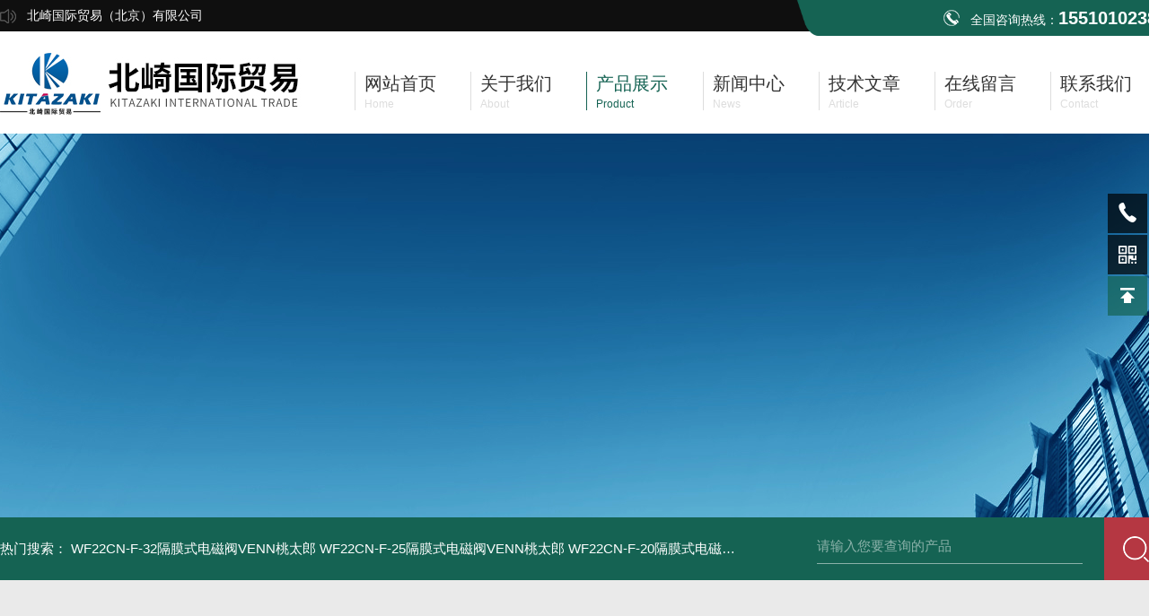

--- FILE ---
content_type: text/html; charset=utf-8
request_url: http://www.bjkitazaki.cn/Products-38210579.html
body_size: 12079
content:
<!DOCTYPE html PUBLIC "-//W3C//DTD XHTML 1.0 Transitional//EN" "http://www.w3.org/TR/xhtml1/DTD/xhtml1-transitional.dtd">
<html xmlns="http://www.w3.org/1999/xhtml">
<head>
<meta http-equiv="Content-Type" content="text/html; charset=utf-8" />
<TITLE>KETT/日本凯特红外线水分测定仪FD-720-北崎国际贸易（北京）有限公司</TITLE>
<META NAME="Keywords" CONTENT="KETT/日本凯特红外线水分测定仪">
<META NAME="Description" CONTENT="北崎国际贸易（北京）有限公司所提供的FD-720KETT/日本凯特红外线水分测定仪质量可靠、规格齐全,北崎国际贸易（北京）有限公司不仅具有专业的技术水平,更有良好的售后服务和优质的解决方案,欢迎您来电咨询此产品具体参数及价格等详细信息！">
<script src="/ajax/common.ashx" type="text/javascript"></script>
<script src="/ajax/NewPersonalStyle.Classes.SendMSG,NewPersonalStyle.ashx" type="text/javascript"></script>
<script src="/js/videoback.js" type="text/javascript"></script>
<link rel="stylesheet" type="text/css" href="/skins/604628/css/style.css"/>
<link rel="stylesheet" type="text/css" href="/skins/604628/css/swiper.min.css">
<script src="/skins/604628/js/jquery-3.6.0.min.js"></script>
<script src="/skins/604628/js/swiper.min.js"></script>
<link rel="shortcut icon" href="/skins/604628/favicon.ico">
<!--导航当前状态 JS-->
<script language="javascript" type="text/javascript"> 
var nav= '3';
</script>
<!--导航当前状态 JS END-->
<script type="application/ld+json">
{
"@context": "https://ziyuan.baidu.com/contexts/cambrian.jsonld",
"@id": "http://www.bjkitazaki.cn/Products-38210579.html",
"title": "KETT/日本凯特红外线水分测定仪FD-720",
"pubDate": "2024-03-06T09:57:37",
"upDate": "2025-09-04T12:26:37"
    }</script>
<script type="text/javascript" src="/ajax/common.ashx"></script>
<script src="/ajax/NewPersonalStyle.Classes.SendMSG,NewPersonalStyle.ashx" type="text/javascript"></script>
<script type="text/javascript">
var viewNames = "";
var cookieArr = document.cookie.match(new RegExp("ViewNames" + "=[_0-9]*", "gi"));
if (cookieArr != null && cookieArr.length > 0) {
   var cookieVal = cookieArr[0].split("=");
    if (cookieVal[0] == "ViewNames") {
        viewNames = unescape(cookieVal[1]);
    }
}
if (viewNames == "") {
    var exp = new Date();
    exp.setTime(exp.getTime() + 7 * 24 * 60 * 60 * 1000);
    viewNames = new Date().valueOf() + "_" + Math.round(Math.random() * 1000 + 1000);
    document.cookie = "ViewNames" + "=" + escape(viewNames) + "; expires" + "=" + exp.toGMTString();
}
SendMSG.ToSaveViewLog("38210579", "ProductsInfo",viewNames, function() {});
</script>
<script language="javaScript" src="/js/JSChat.js"></script><script language="javaScript">function ChatBoxClickGXH() { DoChatBoxClickGXH('https://chat.chem17.com',608241) }</script><script>!window.jQuery && document.write('<script src="https://public.mtnets.com/Plugins/jQuery/2.2.4/jquery-2.2.4.min.js" integrity="sha384-rY/jv8mMhqDabXSo+UCggqKtdmBfd3qC2/KvyTDNQ6PcUJXaxK1tMepoQda4g5vB" crossorigin="anonymous">'+'</scr'+'ipt>');</script><script type="text/javascript" src="https://chat.chem17.com/chat/KFCenterBox/604628"></script><script type="text/javascript" src="https://chat.chem17.com/chat/KFLeftBox/604628"></script><script>
(function(){
var bp = document.createElement('script');
var curProtocol = window.location.protocol.split(':')[0];
if (curProtocol === 'https') {
bp.src = 'https://zz.bdstatic.com/linksubmit/push.js';
}
else {
bp.src = 'http://push.zhanzhang.baidu.com/push.js';
}
var s = document.getElementsByTagName("script")[0];
s.parentNode.insertBefore(bp, s);
})();
</script>
</head>
<body>
<!--头部 开始-->
<div id="header">
  <div class="head_t">
    <div class="w1300"> <span class="top_l fl">北崎国际贸易（北京）有限公司</span> <span class="top_tel fr">全国咨询热线：<b>15510102388</b></span></div>
  </div>
  <div class="head_b w1300">
    <div class="logo fl"><a href="/"><img src="/skins/604628/images/logo.jpg" alt="北崎国际贸易（北京）有限公司" /></a></div>
    <div class="nav fr">
      <ul>
        <li id="navId1" class="nav_item"><a href="/">
          <p>网站首页</p>
          <span>Home</span></a></li>
        <li id="navId2" class="nav_item"><a rel="nofollow" href="/aboutus.html">
          <p>关于我们</p>
          <span>About</span></a></li>
        <li id="navId3" class="nav_item"><a href="/products.html">
          <p>产品展示</p>
          <span>Product</span></a></li>
        <li id="navId4" class="nav_item"><a href="/news.html" >
          <p>新闻中心</p>
          <span>News</span></a></li>
        <li id="navId5" class="nav_item"><a href="/article.html">
          <p>技术文章</p>
          <span>Article</span></a></li>
        <li id="navId6" class="nav_item"><a rel="nofollow" href="/order.html">
          <p>在线留言</p>
          <span>Order</span></a></li>
        <li id="navId7" class="nav_item"><a rel="nofollow" href="/contact.html">
          <p>联系我们</p>
          <span>Contact</span></a></li>
      </ul>
    </div>
  </div>
</div>
<!--头部 结束--> 
  <script language="javascript" type="text/javascript">
  try {
      document.getElementById("navId" + nav).className = "nav_item nav_active";
  }
  catch (e) {}
</script> 
<script src="https://www.chem17.com/mystat.aspx?u=bqgjmy"></script>
<!--nyBanner 开始-->
<div class="nyBanner"><img src="/skins/604628/images/nybanner.jpg" /></div>
<!--nyBanner 结束--> 

<!--主营产品和搜索框 开始-->
<div class="mainprotl w1300 clear clearfix">
  <div class="w1300"> <span>热门搜索：
  <a href="/Products-38902562.html">WF22CN-F-32隔膜式电磁阀VENN桃太郎</a> <a href="/Products-38902560.html">WF22CN-F-25隔膜式电磁阀VENN桃太郎</a> <a href="/Products-38902557.html">WF22CN-F-20隔膜式电磁阀VENN桃太郎</a> <a href="/Products-38902555.html">WF22CN-F-15隔膜式电磁阀VENN桃太郎</a> 

  <a href="/Products-38902551.html">WF22C-F-50隔膜式电磁阀VENN桃太郎</a> <a href="/Products-38902550.html">WF22C-F-40隔膜式电磁阀VENN桃太郎</a> <a href="/Products-38902548.html">WF22C-F-32隔膜式电磁阀VENN桃太郎</a> <a href="/Products-38902546.html">WF22C-F-25隔膜式电磁阀VENN桃太郎</a> 

  <a href="/Products-38902544.html">WF22C-F-20隔膜式电磁阀VENN桃太郎</a> <a href="/Products-38902542.html">WF22C-F-15隔膜式电磁阀VENN桃太郎</a> <a href="/Products-38902528.html">WF22N-F-50VENN桃太郎通电开关电磁阀</a> <a href="/Products-38902526.html">WF22N-F-40VENN桃太郎通电开关电磁阀</a> 

  <a href="/Products-38902524.html">WF22N-F-32VENN桃太郎通电开关电磁阀</a> <a href="/Products-38902521.html">WF22N-F-25VENN桃太郎通电开关电磁阀</a> <a href="/Products-38902520.html">WF22N-F-20VENN桃太郎通电开关电磁阀</a> <a href="/Products-38902518.html">WF22N-F-15VENN桃太郎通电开关电磁阀</a> 
</span>
    <div class="fr">
      <form class="search clearfix" action="/products.html" id="form1" name="form1" method="post">
        <input class="input fl" type="text" name="keyword" value="请输入您要查询的产品" autocomplete="off" onfocus="if(this.value=='请输入您要查询的产品'){this.value='';this.style.color='#a4ada9' }" onblur="if(this.value=='') if(this.value=='')" style="color: rgb(255, 255, 255,.5);">
        <input class="submit fl" type="submit" name="Submit" value="">
      </form>
    </div>
  </div>
</div>

<!--主营产品和搜索框 结束-->  

<!--关于我们主体内容 开始-->
<div class="NyMain_box">
  <div class="NyMain w1300">
    <div class="Ny_left">
      <div class="cp_type">
        <div class="hd">
          <p>PRODUCT CLASSIFICATION</p>
          <b>产品分类</b>
        </div>
        <div class="bd">
          <ul>
            
            <li>
              <p><a href="/ParentList-2496435.html" >KETT凯特</a><span></span></p>
              <div> 
                 
                
              </div>
            </li>
            
         
          </ul>
          <div class="ckgd"><a href="/products.html" >查看全部产品 >></a></div>
        </div>
      </div>
      <div class="xgwz">
        <div class="hd">
          <p>TECHNICAL ARTICLES</p>
          <b>相关文章</b>
        </div>
        <div class="xgwz_list">
          <ul>
            
            <li>
              <p><a href="/Article-3962428.html"  title="日本KETT快速水份测定仪 谷物水分测定仪 PB-3100 series">日本KETT快速水份测定仪 谷物水分测定仪 PB-3100 series</a></p>
            </li>
            
            <li>
              <p><a href="/Article-3962417.html"  title="日本KETT凯特谷物水分测试仪 PM-650 series">日本KETT凯特谷物水分测试仪 PM-650 series</a></p>
            </li>
            
            <li>
              <p><a href="/Article-3962396.html"  title="日本KETT谷物/稻米水分测定仪 Riceter fv200 series">日本KETT谷物/稻米水分测定仪 Riceter fv200 series</a></p>
            </li>
            
            <li>
              <p><a href="/Article-4061549.html"  title="KETT凯特双型镀层厚度测试仪 LZ-990 “ESCAL”">KETT凯特双型镀层厚度测试仪 LZ-990 “ESCAL”</a></p>
            </li>
            
            <li>
              <p><a href="/Article-4061479.html"  title="KETT凯特电磁型测量范围0 - 2500 μm测厚仪L-500">KETT凯特电磁型测量范围0 - 2500 μm测厚仪L-500</a></p>
            </li>
            
          </ul>
        </div>
      </div>
    </div>
    <div class="Ny_right">
      <div class="NyRight_Top">
        <p>产品展示<font>/ Product display</font></p>
        <div class="lyMbx"> <img src="/skins/604628/images/MbxIco.png">您的位置：<a href="/">首页</a>&nbsp;&nbsp;/&nbsp;&nbsp;<a href="/products.html">产品展示</a>&nbsp;&nbsp;/&nbsp;&nbsp;&nbsp;&nbsp;/&nbsp;&nbsp;<a href="/ParentList-2496435.html">KETT凯特</a>&nbsp;&nbsp;/&nbsp;&nbsp;<span>FD-720KETT/日本凯特红外线水分测定仪</span> 
           
          </div>
        <div class="clear"></div>
      </div>
      <div class="NyProDetail"> 
        <!--pro_detail_main start-->
        <div class="pro_detail_main">
          <div class="prodetail_img">
            <div id="preview">
              <div class="jqzoom_wrap">
                <div class="jqzoom" id="spec-n1"> 
                  <div id="ceshi" style=""> <img src="http://img55.chem17.com/gxhpic_30f523fe0d/922d359f624715fdf0c435db13df985a7558202a767cc00327f6369886126a8ef7f4e140bb1e21a3.jpg" jqimg="http://img55.chem17.com/gxhpic_30f523fe0d/922d359f624715fdf0c435db13df985a7558202a767cc00327f6369886126a8ef7f4e140bb1e21a3.jpg" /> </div>
                </div>
              </div>
              <div id="spec-n5">
                <div id="spec-list">
                  <ul class="list-h"  >
                    
                    <li>
                      <p><img  onclick="jQuery('.videoItem').hide();mybaidu.window.SetPause();" src="http://img55.chem17.com/gxhpic_30f523fe0d/922d359f624715fdf0c435db13df985a7558202a767cc00327f6369886126a8ef7f4e140bb1e21a3_800_800_5.jpg" alt="" data-zoom-image="http://img55.chem17.com/gxhpic_30f523fe0d/922d359f624715fdf0c435db13df985a7558202a767cc00327f6369886126a8ef7f4e140bb1e21a3_800_800_5.jpg" onload="DrawImage(this,460,300)"></p>
                    </li>
                    
                  </ul>
                </div>
              </div>
            </div>
            <script type=text/javascript>
            $(function(){			
               $("#ceshi").jqueryzoom({
                    xzoom:440,
                    yzoom:440,
                    offset:10,
                    position:"right",
                    preload:1,
                    lens:1
                });							
                /*$("#spec-list").jdMarquee({
                    deriction:"left",
                    step:1,
                    speed:4,
                    delay:10,
                    control:true,
                    _front:"#spec-right",
                    _back:"#spec-left"
                });*/
                $("#spec-list li").bind("mouseover",function(){
                    var src=$(this).children().children('img').attr("src");
                    $("#ceshi").css("width", "100%");
                    $("#ceshi").css("height", "100%");
                    $("#ceshi").css("position", "");
                    $("#spec-n1 img").eq(0).attr({
                        src:src.replace("\/n5\/","\/n1\/"),
                        jqimg:src.replace("\/n5\/","\/n0\/")
                    });
                    $("#spec-list li p").each(function(){
                        $(this).css({
                            "border":"1px solid #ccc"
                        });
                        })
                    $(this).children('p').css({
                        "border":"1px solid #156353"
                    });
                });	
            })
        </script> 
            <script type=text/javascript src="/skins/604628/js/lib.js"></script> 
            <script type=text/javascript src="/skins/604628/js/zzsc.js"></script> 
          </div>
          <div class="pro_detail_text">
            <h1>KETT/日本凯特红外线水分测定仪</h1>
            <i></i>
            <div class="jyms">
              <p>KETT/日本凯特红外线水分测定仪</br>红外快速水份测定仪中型 最小水分指示 0.01%，质量指示 1 mg 红外线石英加热器，干燥效率高 6 种测量模式 广泛应用于食品、医药、泥浆、纺织、羽毛、生物质燃料等领域</p>
            </div>
            <ul>
              <li><img src="/skins/604628/images/dot.png" /><span>产品型号：</span>FD-720</li>
              <li><img src="/skins/604628/images/dot.png" /><span>厂商性质：</span>经销商</li>
              <li><img src="/skins/604628/images/dot.png" /><span>更新时间：</span>2025-09-04</li>
              <li><img src="/skins/604628/images/dot.png" /><span>访&nbsp;&nbsp;问&nbsp;&nbsp;量：</span>485</li>
              <div class="clear"></div>
            </ul>
            <div class="pro_detail_btn"><a rel="nofollow" href="#cpzx" class="prodtl_btn1"><img src="/skins/604628/images/zx.png">立即咨询</a>
              <p><img src="/skins/604628/images/pro_tel.png">联系电话：<font>15510102388</font></p>
            </div>
          </div>
          <div class="clear"></div>
        </div>
        <!--pro_detail_main end-->
        <div class="NyProDetail_Con">
          <div class="NyProDetail_Title">详细介绍<span></span></div>
          <div class="NyProDetailCon" id="c_detail_wrap"> <h4 class="boxTit" _msttexthash="25144964" _msthash="382" style="box-sizing: border-box; margin: 0px 0px 20px; padding: 0.2em 0.6em; font-family: " microsoft="" font-weight:="" line-height:="" color:="" font-size:="" text-wrap:="" background-color:="" border-left:="" 6px="" solid=""><span style="box-sizing: border-box; margin: 0px; font-size: 24px;"><strong style="box-sizing: border-box; margin: 0px;"><strong><span style="color: rgb(51, 51, 51); font-family: -apple-system, BlinkMacSystemFont, " segoe="" helvetica="" text-wrap:="" background-color:=""><strong>KETT/日本凯特红外线水分测定仪</strong></span></strong></strong></span></h4><h4 class="boxTit" _msttexthash="25144964" _msthash="382" style="box-sizing: border-box; margin: 0px 0px 20px; padding: 0.2em 0.6em; font-family: " microsoft="" font-weight:="" line-height:="" color:="" font-size:="" text-wrap:="" background-color:="" border-left:="" 6px="" solid=""><strong style="font-size: 24px; box-sizing: border-box; margin: 0px;"><strong><span style="color: rgb(51, 51, 51); font-family: -apple-system, BlinkMacSystemFont, " segoe="" helvetica="" text-wrap:="" background-color:=""><strong>------------------------------------------</strong></span></strong></strong></h4><p><strong style="font-size: 24px; box-sizing: border-box; margin: 0px;"><strong><span style="color: rgb(51, 51, 51); font-family: -apple-system, BlinkMacSystemFont, " segoe="" helvetica="" text-wrap:="" background-color:=""><strong></strong></span></strong></strong></p><h2 class="h2_Title acordion03_Title" style="box-sizing: border-box; margin: 80px 0px 40px; padding: 0px 0px 0px 10px; border-width: 0px 0px 0px 4px; border-top-style: initial; border-right-style: initial; border-bottom-style: initial; border-left-style: solid; border-top-color: initial; border-right-color: initial; border-bottom-color: initial; border-left-color: rgb(57, 94, 154); border-image: initial; outline: 0px; vertical-align: baseline; overflow-wrap: break-word; font-weight: 300; font-size: 3.2rem; color: rgb(51, 51, 51); font-family: "Noto Sans Japanese", sans-serif; text-wrap: wrap;">主な仕様</h2><ul class="acordion_Box03 list-paddingleft-2" style="box-sizing: border-box; margin: 0px; padding: 0px; border: 0px; outline: 0px; vertical-align: baseline; overflow-wrap: break-word; font-size: 1.6rem; color: rgb(51, 51, 51); font-family: "Noto Sans Japanese", sans-serif; text-wrap: wrap;"><li><p><br/></p></li><li><div class="tabledivclass" style="width: 99%; float: left;"><table class="tbl_Type01" align="left" width="1200" style="max-width: 748px;"><tbody style="box-sizing: border-box; margin: 0px; padding: 0px; border: 0px; outline: 0px; vertical-align: baseline; overflow-wrap: break-word;"><tr style="box-sizing: border-box; margin: 0px; padding: 0px; border-width: 0px 0px 1px; border-top-style: initial; border-right-style: initial; border-bottom-style: solid; border-left-style: initial; border-top-color: initial; border-right-color: initial; border-bottom-color: rgb(195, 195, 195); border-left-color: initial; border-image: initial; outline: 0px; vertical-align: baseline; overflow-wrap: break-word;" class="firstRow"><th class="tbpcw20p" style="box-sizing: border-box; margin: 0px; padding: 20px; border: 0px; outline: 0px; vertical-align: baseline; overflow-wrap: break-word; width: 240px; text-align: left; font-weight: 300; background: rgb(245, 245, 245); font-size: 1.6rem; line-height: 1.5;">測定方式</th><td style="box-sizing: border-box; margin: 0px; padding: 20px; border: 0px; outline: 0px; vertical-align: middle; overflow-wrap: break-word; font-size: 1.6rem; line-height: 1.5;">乾燥減量法（加熱乾燥・質量測定方式）</td></tr><tr style="box-sizing: border-box; margin: 0px; padding: 0px; border-width: 0px 0px 1px; border-top-style: initial; border-right-style: initial; border-bottom-style: solid; border-left-style: initial; border-top-color: initial; border-right-color: initial; border-bottom-color: rgb(195, 195, 195); border-left-color: initial; border-image: initial; outline: 0px; vertical-align: baseline; overflow-wrap: break-word;"><th class="tbpcw20p" style="box-sizing: border-box; margin: 0px; padding: 20px; border: 0px; outline: 0px; vertical-align: baseline; overflow-wrap: break-word; width: 240px; text-align: left; font-weight: 300; background: rgb(245, 245, 245); font-size: 1.6rem; line-height: 1.5;">試料質量</th><td style="box-sizing: border-box; margin: 0px; padding: 20px; border: 0px; outline: 0px; vertical-align: middle; overflow-wrap: break-word; font-size: 1.6rem; line-height: 1.5;">0.5～120g/任意質量サンプリング方式</td></tr><tr style="box-sizing: border-box; margin: 0px; padding: 0px; border-width: 0px 0px 1px; border-top-style: initial; border-right-style: initial; border-bottom-style: solid; border-left-style: initial; border-top-color: initial; border-right-color: initial; border-bottom-color: rgb(195, 195, 195); border-left-color: initial; border-image: initial; outline: 0px; vertical-align: baseline; overflow-wrap: break-word;"><th class="tbpcw20p" style="box-sizing: border-box; margin: 0px; padding: 20px; border: 0px; outline: 0px; vertical-align: baseline; overflow-wrap: break-word; width: 240px; text-align: left; font-weight: 300; background: rgb(245, 245, 245); font-size: 1.6rem; line-height: 1.5;">最小表示桁</th><td style="box-sizing: border-box; margin: 0px; padding: 20px; border: 0px; outline: 0px; vertical-align: middle; overflow-wrap: break-word; font-size: 1.6rem; line-height: 1.5;">水分率0.01%/0.1%切り替え、質量0.001g</td></tr><tr style="box-sizing: border-box; margin: 0px; padding: 0px; border-width: 0px 0px 1px; border-top-style: initial; border-right-style: initial; border-bottom-style: solid; border-left-style: initial; border-top-color: initial; border-right-color: initial; border-bottom-color: rgb(195, 195, 195); border-left-color: initial; border-image: initial; outline: 0px; vertical-align: baseline; overflow-wrap: break-word;"><th class="tbpcw20p" style="box-sizing: border-box; margin: 0px; padding: 20px; border: 0px; outline: 0px; vertical-align: baseline; overflow-wrap: break-word; width: 240px; text-align: left; font-weight: 300; background: rgb(245, 245, 245); font-size: 1.6rem; line-height: 1.5;">測定範囲</th><td style="box-sizing: border-box; margin: 0px; padding: 20px; border: 0px; outline: 0px; vertical-align: middle; overflow-wrap: break-word; font-size: 1.6rem; line-height: 1.5;">0～100％ （ウエットベース・固形分）、0～500％ （ドライベース）</td></tr><tr style="box-sizing: border-box; margin: 0px; padding: 0px; border-width: 0px 0px 1px; border-top-style: initial; border-right-style: initial; border-bottom-style: solid; border-left-style: initial; border-top-color: initial; border-right-color: initial; border-bottom-color: rgb(195, 195, 195); border-left-color: initial; border-image: initial; outline: 0px; vertical-align: baseline; overflow-wrap: break-word;"><th class="tbpcw20p" style="box-sizing: border-box; margin: 0px; padding: 20px; border: 0px; outline: 0px; vertical-align: baseline; overflow-wrap: break-word; width: 240px; text-align: left; font-weight: 300; background: rgb(245, 245, 245); font-size: 1.6rem; line-height: 1.5;">再現性 （標準偏差）</th><td style="box-sizing: border-box; margin: 0px; padding: 20px; border: 0px; outline: 0px; vertical-align: middle; overflow-wrap: break-word; font-size: 1.6rem; line-height: 1.5;">試料質量5g以上 0.05％（含水率）　試料質量10g以上 0.02％（含水率）（当社規定の測定条件および標準試料による）</td></tr><tr style="box-sizing: border-box; margin: 0px; padding: 0px; border-width: 0px 0px 1px; border-top-style: initial; border-right-style: initial; border-bottom-style: solid; border-left-style: initial; border-top-color: initial; border-right-color: initial; border-bottom-color: rgb(195, 195, 195); border-left-color: initial; border-image: initial; outline: 0px; vertical-align: baseline; overflow-wrap: break-word;"><th class="tbpcw20p" style="box-sizing: border-box; margin: 0px; padding: 20px; border: 0px; outline: 0px; vertical-align: baseline; overflow-wrap: break-word; width: 240px; text-align: left; font-weight: 300; background: rgb(245, 245, 245); font-size: 1.6rem; line-height: 1.5;">測定モード</th><td style="box-sizing: border-box; margin: 0px; padding: 20px; border: 0px; outline: 0px; vertical-align: middle; overflow-wrap: break-word; font-size: 1.6rem; line-height: 1.5;">自動停止モード、時間停止モード、急速乾燥モード、緩速乾燥モード、ステップ乾燥モード、予測（比較）測定モード</td></tr><tr style="box-sizing: border-box; margin: 0px; padding: 0px; border-width: 0px 0px 1px; border-top-style: initial; border-right-style: initial; border-bottom-style: solid; border-left-style: initial; border-top-color: initial; border-right-color: initial; border-bottom-color: rgb(195, 195, 195); border-left-color: initial; border-image: initial; outline: 0px; vertical-align: baseline; overflow-wrap: break-word;"><th class="tbpcw20p" style="box-sizing: border-box; margin: 0px; padding: 20px; border: 0px; outline: 0px; vertical-align: baseline; overflow-wrap: break-word; width: 240px; text-align: left; font-weight: 300; background: rgb(245, 245, 245); font-size: 1.6rem; line-height: 1.5;">温度設定範囲</th><td style="box-sizing: border-box; margin: 0px; padding: 20px; border: 0px; outline: 0px; vertical-align: middle; overflow-wrap: break-word; font-size: 1.6rem; line-height: 1.5;">30～180℃（1℃間隔）</td></tr><tr style="box-sizing: border-box; margin: 0px; padding: 0px; border-width: 0px 0px 1px; border-top-style: initial; border-right-style: initial; border-bottom-style: solid; border-left-style: initial; border-top-color: initial; border-right-color: initial; border-bottom-color: rgb(195, 195, 195); border-left-color: initial; border-image: initial; outline: 0px; vertical-align: baseline; overflow-wrap: break-word;"><th class="tbpcw20p" style="box-sizing: border-box; margin: 0px; padding: 20px; border: 0px; outline: 0px; vertical-align: baseline; overflow-wrap: break-word; width: 240px; text-align: left; font-weight: 300; background: rgb(245, 245, 245); font-size: 1.6rem; line-height: 1.5;">表示方法</th><td style="box-sizing: border-box; margin: 0px; padding: 20px; border: 0px; outline: 0px; vertical-align: middle; overflow-wrap: break-word; font-size: 1.6rem; line-height: 1.5;">バックライト付LCD （137×43mm）</td></tr><tr style="box-sizing: border-box; margin: 0px; padding: 0px; border-width: 0px 0px 1px; border-top-style: initial; border-right-style: initial; border-bottom-style: solid; border-left-style: initial; border-top-color: initial; border-right-color: initial; border-bottom-color: rgb(195, 195, 195); border-left-color: initial; border-image: initial; outline: 0px; vertical-align: baseline; overflow-wrap: break-word;"><th class="tbpcw20p" style="box-sizing: border-box; margin: 0px; padding: 20px; border: 0px; outline: 0px; vertical-align: baseline; overflow-wrap: break-word; width: 240px; text-align: left; font-weight: 300; background: rgb(245, 245, 245); font-size: 1.6rem; line-height: 1.5;">外部出力</th><td style="box-sizing: border-box; margin: 0px; padding: 20px; border: 0px; outline: 0px; vertical-align: middle; overflow-wrap: break-word; font-size: 1.6rem; line-height: 1.5;">RS-232Cインターフェース</td></tr><tr style="box-sizing: border-box; margin: 0px; padding: 0px; border-width: 0px 0px 1px; border-top-style: initial; border-right-style: initial; border-bottom-style: solid; border-left-style: initial; border-top-color: initial; border-right-color: initial; border-bottom-color: rgb(195, 195, 195); border-left-color: initial; border-image: initial; outline: 0px; vertical-align: baseline; overflow-wrap: break-word;"><th class="tbpcw20p" style="box-sizing: border-box; margin: 0px; padding: 20px; border: 0px; outline: 0px; vertical-align: baseline; overflow-wrap: break-word; width: 240px; text-align: left; font-weight: 300; background: rgb(245, 245, 245); font-size: 1.6rem; line-height: 1.5;">測定条件保存</th><td style="box-sizing: border-box; margin: 0px; padding: 20px; border: 0px; outline: 0px; vertical-align: middle; overflow-wrap: break-word; font-size: 1.6rem; line-height: 1.5;">10種</td></tr><tr style="box-sizing: border-box; margin: 0px; padding: 0px; border-width: 0px 0px 1px; border-top-style: initial; border-right-style: initial; border-bottom-style: solid; border-left-style: initial; border-top-color: initial; border-right-color: initial; border-bottom-color: rgb(195, 195, 195); border-left-color: initial; border-image: initial; outline: 0px; vertical-align: baseline; overflow-wrap: break-word;"><th class="tbpcw20p" style="box-sizing: border-box; margin: 0px; padding: 20px; border: 0px; outline: 0px; vertical-align: baseline; overflow-wrap: break-word; width: 240px; text-align: left; font-weight: 300; background: rgb(245, 245, 245); font-size: 1.6rem; line-height: 1.5;">データメモリ</th><td style="box-sizing: border-box; margin: 0px; padding: 20px; border: 0px; outline: 0px; vertical-align: middle; overflow-wrap: break-word; font-size: 1.6rem; line-height: 1.5;">100データ</td></tr><tr style="box-sizing: border-box; margin: 0px; padding: 0px; border-width: 0px 0px 1px; border-top-style: initial; border-right-style: initial; border-bottom-style: solid; border-left-style: initial; border-top-color: initial; border-right-color: initial; border-bottom-color: rgb(195, 195, 195); border-left-color: initial; border-image: initial; outline: 0px; vertical-align: baseline; overflow-wrap: break-word;"><th class="tbpcw20p" style="box-sizing: border-box; margin: 0px; padding: 20px; border: 0px; outline: 0px; vertical-align: baseline; overflow-wrap: break-word; width: 240px; text-align: left; font-weight: 300; background: rgb(245, 245, 245); font-size: 1.6rem; line-height: 1.5;">熱源</th><td style="box-sizing: border-box; margin: 0px; padding: 20px; border: 0px; outline: 0px; vertical-align: middle; overflow-wrap: break-word; font-size: 1.6rem; line-height: 1.5;">中波長赤外線クオーツヒータ（200W×2）</td></tr><tr style="box-sizing: border-box; margin: 0px; padding: 0px; border-width: 0px 0px 1px; border-top-style: initial; border-right-style: initial; border-bottom-style: solid; border-left-style: initial; border-top-color: initial; border-right-color: initial; border-bottom-color: rgb(195, 195, 195); border-left-color: initial; border-image: initial; outline: 0px; vertical-align: baseline; overflow-wrap: break-word;"><th class="tbpcw20p" style="box-sizing: border-box; margin: 0px; padding: 20px; border: 0px; outline: 0px; vertical-align: baseline; overflow-wrap: break-word; width: 240px; text-align: left; font-weight: 300; background: rgb(245, 245, 245); font-size: 1.6rem; line-height: 1.5;">電源</th><td style="box-sizing: border-box; margin: 0px; padding: 20px; border: 0px; outline: 0px; vertical-align: middle; overflow-wrap: break-word; font-size: 1.6rem; line-height: 1.5;">AC100～120V/220～240V（50/60Hz）</td></tr><tr style="box-sizing: border-box; margin: 0px; padding: 0px; border-width: 0px 0px 1px; border-top-style: initial; border-right-style: initial; border-bottom-style: solid; border-left-style: initial; border-top-color: initial; border-right-color: initial; border-bottom-color: rgb(195, 195, 195); border-left-color: initial; border-image: initial; outline: 0px; vertical-align: baseline; overflow-wrap: break-word;"><th class="tbpcw20p" style="box-sizing: border-box; margin: 0px; padding: 20px; border: 0px; outline: 0px; vertical-align: baseline; overflow-wrap: break-word; width: 240px; text-align: left; font-weight: 300; background: rgb(245, 245, 245); font-size: 1.6rem; line-height: 1.5;">消費電力</th><td style="box-sizing: border-box; margin: 0px; padding: 20px; border: 0px; outline: 0px; vertical-align: middle; overflow-wrap: break-word; font-size: 1.6rem; line-height: 1.5;">最大900W</td></tr><tr style="box-sizing: border-box; margin: 0px; padding: 0px; border-width: 0px 0px 1px; border-top-style: initial; border-right-style: initial; border-bottom-style: solid; border-left-style: initial; border-top-color: initial; border-right-color: initial; border-bottom-color: rgb(195, 195, 195); border-left-color: initial; border-image: initial; outline: 0px; vertical-align: baseline; overflow-wrap: break-word;"><th class="tbpcw20p" style="box-sizing: border-box; margin: 0px; padding: 20px; border: 0px; outline: 0px; vertical-align: baseline; overflow-wrap: break-word; width: 240px; text-align: left; font-weight: 300; background: rgb(245, 245, 245); font-size: 1.6rem; line-height: 1.5;">寸法・質量</th><td style="box-sizing: border-box; margin: 0px; padding: 20px; border: 0px; outline: 0px; vertical-align: middle; overflow-wrap: break-word; font-size: 1.6rem; line-height: 1.5;">220（W）×415（D）×190（H）mm、4.5kg</td></tr><tr style="box-sizing: border-box; margin: 0px; padding: 0px; border-width: 0px 0px 1px; border-top-style: initial; border-right-style: initial; border-bottom-style: solid; border-left-style: initial; border-top-color: initial; border-right-color: initial; border-bottom-color: rgb(195, 195, 195); border-left-color: initial; border-image: initial; outline: 0px; vertical-align: baseline; overflow-wrap: break-word;"><th class="tbpcw20p" style="box-sizing: border-box; margin: 0px; padding: 20px; border: 0px; outline: 0px; vertical-align: baseline; overflow-wrap: break-word; width: 240px; text-align: left; font-weight: 300; background: rgb(245, 245, 245); font-size: 1.6rem; line-height: 1.5;">試料皿</th><td style="box-sizing: border-box; margin: 0px; padding: 20px; border: 0px; outline: 0px; vertical-align: middle; overflow-wrap: break-word; font-size: 1.6rem; line-height: 1.5;">SUS製（直径130mm、深さ13mm）</td></tr><tr style="box-sizing: border-box; margin: 0px; padding: 0px; border-width: 0px 0px 1px; border-top-style: initial; border-right-style: initial; border-bottom-style: solid; border-left-style: initial; border-top-color: initial; border-right-color: initial; border-bottom-color: rgb(195, 195, 195); border-left-color: initial; border-image: initial; outline: 0px; vertical-align: baseline; overflow-wrap: break-word;"><th class="tbpcw20p" style="box-sizing: border-box; margin: 0px; padding: 20px; border: 0px; outline: 0px; vertical-align: baseline; overflow-wrap: break-word; width: 240px; text-align: left; font-weight: 300; background: rgb(245, 245, 245); font-size: 1.6rem; line-height: 1.5;">付属品</th><td style="box-sizing: border-box; margin: 0px; padding: 20px; border: 0px; outline: 0px; vertical-align: middle; overflow-wrap: break-word; font-size: 1.6rem; line-height: 1.5;">予備試料皿、アルミシート他</td></tr><tr style="box-sizing: border-box; margin: 0px; padding: 0px; border-width: 0px 0px 1px; border-top-style: initial; border-right-style: initial; border-bottom-style: solid; border-left-style: initial; border-top-color: initial; border-right-color: initial; border-bottom-color: rgb(195, 195, 195); border-left-color: initial; border-image: initial; outline: 0px; vertical-align: baseline; overflow-wrap: break-word;"><th class="tbpcw20p" style="box-sizing: border-box; margin: 0px; padding: 20px; border: 0px; outline: 0px; vertical-align: baseline; overflow-wrap: break-word; width: 240px; text-align: left; font-weight: 300; background: rgb(245, 245, 245); font-size: 1.6rem; line-height: 1.5;">オプション</th><td style="box-sizing: border-box; margin: 0px; padding: 20px; border: 0px; outline: 0px; vertical-align: middle; overflow-wrap: break-word; font-size: 1.6rem; line-height: 1.5;">プリンタ VZ-380、プリンタ用紙(10巻入)、アルミシート(500枚入)、試料粉砕器 TQ-100、脱臭風防ケース FW-100、データ管理ソフトウェア「データロガーFDL-02」</td></tr><tr style="box-sizing: border-box; margin: 0px; padding: 0px; border-width: 0px 0px 1px; border-top-style: initial; border-right-style: initial; border-bottom-style: solid; border-left-style: initial; border-top-color: initial; border-right-color: initial; border-bottom-color: rgb(195, 195, 195); border-left-color: initial; border-image: initial; outline: 0px; vertical-align: baseline; overflow-wrap: break-word;"><th class="tbpcw20p" style="box-sizing: border-box; margin: 0px; padding: 20px; border: 0px; outline: 0px; vertical-align: baseline; overflow-wrap: break-word; width: 240px; text-align: left; font-weight: 300; background: rgb(245, 245, 245); font-size: 1.6rem; line-height: 1.5;">定価（税別）</th><td style="box-sizing: border-box; margin: 0px; padding: 20px; border: 0px; outline: 0px; vertical-align: middle; overflow-wrap: break-word; font-size: 1.6rem; line-height: 1.5;">¥328,000</td></tr></tbody></table></div></li></ul><p><strong style="font-size: 24px; box-sizing: border-box; margin: 0px;"><strong><span style="color: rgb(51, 51, 51); font-family: -apple-system, BlinkMacSystemFont, " segoe="" helvetica="" text-wrap:="" background-color:=""><strong><br/></strong></span></strong></strong><br/></p><p><strong style="font-size: 24px; box-sizing: border-box; margin: 0px;"><strong><span style="color: rgb(51, 51, 51); font-family: -apple-system, BlinkMacSystemFont, " segoe="" helvetica="" text-wrap:="" background-color:=""><strong><br/></strong></span></strong></strong></p><p><span style="box-sizing: border-box; margin: 0px; font-size: 24px;"><strong style="box-sizing: border-box; margin: 0px;"><strong><span style="color: rgb(51, 51, 51); font-family: -apple-system, BlinkMacSystemFont, " segoe="" helvetica="" text-wrap:="" background-color:=""><strong><br/></strong></span></strong></strong></span></p><p><span style="box-sizing: border-box; margin: 0px; font-size: 24px;"><strong style="box-sizing: border-box; margin: 0px;"><strong><span style="color: rgb(51, 51, 51); font-family: -apple-system, BlinkMacSystemFont, " segoe="" helvetica="" text-wrap:="" background-color:=""><strong><br/></strong></span></strong></strong></span></p><p><span style="box-sizing: border-box; margin: 0px; font-size: 24px;"><strong style="box-sizing: border-box; margin: 0px;"><strong><span style="color: rgb(51, 51, 51); font-family: -apple-system, BlinkMacSystemFont, " segoe="" helvetica="" text-wrap:="" background-color:=""><strong><br/></strong></span></strong></strong></span></p><p><span style="box-sizing: border-box; margin: 0px; font-size: 24px;"><strong style="box-sizing: border-box; margin: 0px;"><strong><span style="color: rgb(51, 51, 51); font-family: -apple-system, BlinkMacSystemFont, " segoe="" helvetica="" text-wrap:="" background-color:=""><strong><br/></strong></span></strong></strong></span></p><p><span style="box-sizing: border-box; margin: 0px; font-size: 24px;"><strong style="box-sizing: border-box; margin: 0px;"><strong><span style="color: rgb(51, 51, 51); font-family: -apple-system, BlinkMacSystemFont, " segoe="" helvetica="" text-wrap:="" background-color:=""><strong><br/></strong></span></strong></strong></span></p><p><span style="box-sizing: border-box; margin: 0px; font-size: 24px;"><strong style="box-sizing: border-box; margin: 0px;"><strong><span style="color: rgb(51, 51, 51); font-family: -apple-system, BlinkMacSystemFont, " segoe="" helvetica="" text-wrap:="" background-color:=""><strong><br/></strong></span></strong></strong></span></p><p><span style="box-sizing: border-box; margin: 0px; font-size: 24px;"><strong style="box-sizing: border-box; margin: 0px;"><strong><span style="color: rgb(51, 51, 51); font-family: -apple-system, BlinkMacSystemFont, " segoe="" helvetica="" text-wrap:="" background-color:=""><strong><br/></strong></span></strong></strong></span></p><p><span style="box-sizing: border-box; margin: 0px; font-size: 24px;"><strong style="box-sizing: border-box; margin: 0px;"><strong><span style="color: rgb(51, 51, 51); font-family: -apple-system, BlinkMacSystemFont, " segoe="" helvetica="" text-wrap:="" background-color:=""><strong><br/></strong></span></strong></strong></span></p><p><span style="box-sizing: border-box; margin: 0px; font-size: 24px;"><strong style="box-sizing: border-box; margin: 0px;"><strong><span style="color: rgb(51, 51, 51); font-family: -apple-system, BlinkMacSystemFont, " segoe="" helvetica="" text-wrap:="" background-color:=""><strong><br/></strong></span></strong></strong></span></p><p><span style="box-sizing: border-box; margin: 0px; font-size: 24px;"><strong style="box-sizing: border-box; margin: 0px;"><strong><span style="color: rgb(51, 51, 51); font-family: -apple-system, BlinkMacSystemFont, " segoe="" helvetica="" text-wrap:="" background-color:=""><strong><br/></strong></span></strong></strong></span></p><p><span style="box-sizing: border-box; margin: 0px; font-size: 24px;"><strong style="box-sizing: border-box; margin: 0px;"><strong><span style="color: rgb(51, 51, 51); font-family: -apple-system, BlinkMacSystemFont, " segoe="" helvetica="" text-wrap:="" background-color:=""><strong><br/></strong></span></strong></strong></span></p><p><span style="box-sizing: border-box; margin: 0px; font-size: 24px;"><strong style="box-sizing: border-box; margin: 0px;"><strong><span style="color: rgb(51, 51, 51); font-family: -apple-system, BlinkMacSystemFont, " segoe="" helvetica="" text-wrap:="" background-color:=""><strong><br/></strong></span></strong></strong></span></p><p><span style="box-sizing: border-box; margin: 0px; font-size: 24px;"><strong style="box-sizing: border-box; margin: 0px;"><strong><span style="color: rgb(51, 51, 51); font-family: -apple-system, BlinkMacSystemFont, " segoe="" helvetica="" text-wrap:="" background-color:=""><strong><br/></strong></span></strong></strong></span></p><p><span style="box-sizing: border-box; margin: 0px; font-size: 24px;"><strong style="box-sizing: border-box; margin: 0px;"><strong><span style="color: rgb(51, 51, 51); font-family: -apple-system, BlinkMacSystemFont, " segoe="" helvetica="" text-wrap:="" background-color:=""><strong><br/></strong></span></strong></strong></span></p><p><span style="box-sizing: border-box; margin: 0px; font-size: 24px;"><strong style="box-sizing: border-box; margin: 0px;"><strong><span style="color: rgb(51, 51, 51); font-family: -apple-system, BlinkMacSystemFont, " segoe="" helvetica="" text-wrap:="" background-color:=""><strong><br/></strong></span></strong></strong></span></p><p><span style="box-sizing: border-box; margin: 0px; font-size: 24px;"><strong style="box-sizing: border-box; margin: 0px;"><strong><span style="color: rgb(51, 51, 51); font-family: -apple-system, BlinkMacSystemFont, " segoe="" helvetica="" text-wrap:="" background-color:=""><strong><br/></strong></span></strong></strong></span></p><p><span style="box-sizing: border-box; margin: 0px; font-size: 24px;"><strong style="box-sizing: border-box; margin: 0px;"><strong><span style="color: rgb(51, 51, 51); font-family: -apple-system, BlinkMacSystemFont, " segoe="" helvetica="" text-wrap:="" background-color:=""><strong><br/></strong></span></strong></strong></span></p><p><span style="box-sizing: border-box; margin: 0px; font-size: 24px;"><strong style="box-sizing: border-box; margin: 0px;"><strong><span style="color: rgb(51, 51, 51); font-family: -apple-system, BlinkMacSystemFont, " segoe="" helvetica="" text-wrap:="" background-color:=""><strong><br/></strong></span></strong></strong></span></p><p><span style="box-sizing: border-box; margin: 0px; font-size: 24px;"><strong style="box-sizing: border-box; margin: 0px;"><strong><span style="color: rgb(51, 51, 51); font-family: -apple-system, BlinkMacSystemFont, " segoe="" helvetica="" text-wrap:="" background-color:=""><strong><br/></strong></span></strong></strong></span></p><p><span style="box-sizing: border-box; margin: 0px; font-size: 24px;"><strong style="box-sizing: border-box; margin: 0px;"><strong><span style="color: rgb(51, 51, 51); font-family: -apple-system, BlinkMacSystemFont, " segoe="" helvetica="" text-wrap:="" background-color:=""><strong><br/></strong></span></strong></strong></span></p><p><span style="box-sizing: border-box; margin: 0px; font-size: 24px;"><strong style="box-sizing: border-box; margin: 0px;"><strong><span style="color: rgb(51, 51, 51); font-family: -apple-system, BlinkMacSystemFont, " segoe="" helvetica="" text-wrap:="" background-color:=""><strong><br/></strong></span></strong></strong></span></p><p><span style="box-sizing: border-box; margin: 0px; font-size: 24px;"><strong style="box-sizing: border-box; margin: 0px;"><strong><span style="color: rgb(51, 51, 51); font-family: -apple-system, BlinkMacSystemFont, " segoe="" helvetica="" text-wrap:="" background-color:=""><strong><br/></strong></span></strong></strong></span></p><p><span style="box-sizing: border-box; margin: 0px; font-size: 24px;"><strong style="box-sizing: border-box; margin: 0px;"><strong><span style="color: rgb(51, 51, 51); font-family: -apple-system, BlinkMacSystemFont, " segoe="" helvetica="" text-wrap:="" background-color:=""><strong><br/></strong></span></strong></strong></span></p><p><span style="box-sizing: border-box; margin: 0px; font-size: 24px;"><strong style="box-sizing: border-box; margin: 0px;"><strong><span style="color: rgb(51, 51, 51); font-family: -apple-system, BlinkMacSystemFont, " segoe="" helvetica="" text-wrap:="" background-color:=""><strong><br/></strong></span></strong></strong></span></p><p><span style="box-sizing: border-box; margin: 0px; font-size: 24px;"><strong style="box-sizing: border-box; margin: 0px;"><strong><span style="color: rgb(51, 51, 51); font-family: -apple-system, BlinkMacSystemFont, " segoe="" helvetica="" text-wrap:="" background-color:=""><strong><br/></strong></span></strong></strong></span></p><p><span style="box-sizing: border-box; margin: 0px; font-size: 24px;"><strong style="box-sizing: border-box; margin: 0px;"><strong><span style="color: rgb(51, 51, 51); font-family: -apple-system, BlinkMacSystemFont, " segoe="" helvetica="" text-wrap:="" background-color:=""><strong><br/></strong></span></strong></strong></span></p><p><span style="box-sizing: border-box; margin: 0px; font-size: 24px;"><strong style="box-sizing: border-box; margin: 0px;"><strong><span style="color: rgb(51, 51, 51); font-family: -apple-system, BlinkMacSystemFont, " segoe="" helvetica="" text-wrap:="" background-color:=""><strong><br/></strong></span></strong></strong></span></p><p><span style="box-sizing: border-box; margin: 0px; font-size: 24px;"><strong style="box-sizing: border-box; margin: 0px;"><strong><span style="color: rgb(51, 51, 51); font-family: -apple-system, BlinkMacSystemFont, " segoe="" helvetica="" text-wrap:="" background-color:=""><strong><br/></strong></span></strong></strong></span></p><p><span style="box-sizing: border-box; margin: 0px; font-size: 24px;"><strong style="box-sizing: border-box; margin: 0px;"><strong><span style="color: rgb(51, 51, 51); font-family: -apple-system, BlinkMacSystemFont, " segoe="" helvetica="" text-wrap:="" background-color:=""><strong><br/></strong></span></strong></strong></span></p><p><span style="box-sizing: border-box; margin: 0px; font-size: 24px;"><strong style="box-sizing: border-box; margin: 0px;"><strong><span style="color: rgb(51, 51, 51); font-family: -apple-system, BlinkMacSystemFont, " segoe="" helvetica="" text-wrap:="" background-color:=""><strong><br/></strong></span></strong></strong></span></p><p><span style="box-sizing: border-box; margin: 0px; font-size: 24px;"><strong style="box-sizing: border-box; margin: 0px;"><strong><span style="color: rgb(51, 51, 51); font-family: -apple-system, BlinkMacSystemFont, " segoe="" helvetica="" text-wrap:="" background-color:=""><strong><br/></strong></span></strong></strong></span></p><p><span style="box-sizing: border-box; margin: 0px; font-size: 24px;"><strong style="box-sizing: border-box; margin: 0px;"><strong><span style="color: rgb(51, 51, 51); font-family: -apple-system, BlinkMacSystemFont, " segoe="" helvetica="" text-wrap:="" background-color:=""><strong><br/></strong></span></strong></strong></span></p><p><span style="box-sizing: border-box; margin: 0px; font-size: 24px;"><strong style="box-sizing: border-box; margin: 0px;"><strong><span style="color: rgb(51, 51, 51); font-family: -apple-system, BlinkMacSystemFont, " segoe="" helvetica="" text-wrap:="" background-color:=""><strong><br/></strong></span></strong></strong></span></p><p><span style="box-sizing: border-box; margin: 0px; font-size: 24px;"><strong style="box-sizing: border-box; margin: 0px;"><strong><span style="color: rgb(51, 51, 51); font-family: -apple-system, BlinkMacSystemFont, " segoe="" helvetica="" text-wrap:="" background-color:=""><strong><br/></strong></span></strong></strong></span></p><p><span style="box-sizing: border-box; margin: 0px; font-size: 24px;"><strong style="box-sizing: border-box; margin: 0px;"><strong><span style="color: rgb(51, 51, 51); font-family: -apple-system, BlinkMacSystemFont, " segoe="" helvetica="" text-wrap:="" background-color:=""><strong><br/></strong></span></strong></strong></span></p><p><span style="box-sizing: border-box; margin: 0px; font-size: 24px;"><strong style="box-sizing: border-box; margin: 0px;"><strong><span style="color: rgb(51, 51, 51); font-family: -apple-system, BlinkMacSystemFont, " segoe="" helvetica="" text-wrap:="" background-color:=""><strong><br/></strong></span></strong></strong></span></p><p><span style="box-sizing: border-box; margin: 0px; font-size: 24px;"><strong style="box-sizing: border-box; margin: 0px;"><strong><span style="color: rgb(51, 51, 51); font-family: -apple-system, BlinkMacSystemFont, " segoe="" helvetica="" text-wrap:="" background-color:=""><strong><br/></strong></span></strong></strong></span></p><p><span style="box-sizing: border-box; margin: 0px; font-size: 24px;"><strong style="box-sizing: border-box; margin: 0px;"><strong><span style="color: rgb(51, 51, 51); font-family: -apple-system, BlinkMacSystemFont, " segoe="" helvetica="" text-wrap:="" background-color:=""><strong><br/></strong></span></strong></strong></span></p><p><span style="box-sizing: border-box; margin: 0px; font-size: 24px;"><strong style="box-sizing: border-box; margin: 0px;"><strong><span style="color: rgb(51, 51, 51); font-family: -apple-system, BlinkMacSystemFont, " segoe="" helvetica="" text-wrap:="" background-color:=""><strong><br/></strong></span></strong></strong></span></p><p><span style="box-sizing: border-box; margin: 0px; font-size: 24px;"><strong style="box-sizing: border-box; margin: 0px;"><strong><span style="color: rgb(51, 51, 51); font-family: -apple-system, BlinkMacSystemFont, " segoe="" helvetica="" text-wrap:="" background-color:=""><strong><br/></strong></span></strong></strong></span></p><p><span style="box-sizing: border-box; margin: 0px; font-size: 24px;"><strong style="box-sizing: border-box; margin: 0px;"><strong><span style="color: rgb(51, 51, 51); font-family: -apple-system, BlinkMacSystemFont, " segoe="" helvetica="" text-wrap:="" background-color:=""><strong><br/></strong></span></strong></strong></span></p><p><span style="box-sizing: border-box; margin: 0px; font-size: 24px;"><strong style="box-sizing: border-box; margin: 0px;"><strong><span style="color: rgb(51, 51, 51); font-family: -apple-system, BlinkMacSystemFont, " segoe="" helvetica="" text-wrap:="" background-color:=""><strong><br/></strong></span></strong></strong></span></p><p><span style="box-sizing: border-box; margin: 0px; font-size: 24px;"><strong style="box-sizing: border-box; margin: 0px;"><strong><span style="color: rgb(51, 51, 51); font-family: -apple-system, BlinkMacSystemFont, " segoe="" helvetica="" text-wrap:="" background-color:=""><strong><br/></strong></span></strong></strong></span></p><p><span style="box-sizing: border-box; margin: 0px; font-size: 24px;"><strong style="box-sizing: border-box; margin: 0px;"><strong><span style="color: rgb(51, 51, 51); font-family: -apple-system, BlinkMacSystemFont, " segoe="" helvetica="" text-wrap:="" background-color:=""><strong><br/></strong></span></strong></strong></span></p><p><span style="box-sizing: border-box; margin: 0px; font-size: 24px;"><strong style="box-sizing: border-box; margin: 0px;"><strong><span style="color: rgb(51, 51, 51); font-family: -apple-system, BlinkMacSystemFont, " segoe="" helvetica="" text-wrap:="" background-color:=""><strong><br/></strong></span></strong></strong></span></p><p><span style="box-sizing: border-box; margin: 0px; font-size: 24px;"><strong style="box-sizing: border-box; margin: 0px;"><strong><span style="color: rgb(51, 51, 51); font-family: -apple-system, BlinkMacSystemFont, " segoe="" helvetica="" text-wrap:="" background-color:=""><strong><br/></strong></span></strong></strong></span></p><p><span style="box-sizing: border-box; margin: 0px; font-size: 24px;"><strong style="box-sizing: border-box; margin: 0px;"><strong><span style="color: rgb(51, 51, 51); font-family: -apple-system, BlinkMacSystemFont, " segoe="" helvetica="" text-wrap:="" background-color:=""><strong><br/></strong></span></strong></strong></span></p><p><span style="box-sizing: border-box; margin: 0px; font-size: 24px;"><strong style="box-sizing: border-box; margin: 0px;"><strong><span style="color: rgb(51, 51, 51); font-family: -apple-system, BlinkMacSystemFont, " segoe="" helvetica="" text-wrap:="" background-color:=""><strong><br/></strong></span></strong></strong></span></p><p><span style="box-sizing: border-box; margin: 0px; font-size: 24px;"><strong style="box-sizing: border-box; margin: 0px;"><strong><span style="color: rgb(51, 51, 51); font-family: -apple-system, BlinkMacSystemFont, " segoe="" helvetica="" text-wrap:="" background-color:=""><strong><br/></strong></span></strong></strong></span></p><p><span style="box-sizing: border-box; margin: 0px; font-size: 24px;"><strong style="box-sizing: border-box; margin: 0px;"><strong><span style="color: rgb(51, 51, 51); font-family: -apple-system, BlinkMacSystemFont, " segoe="" helvetica="" text-wrap:="" background-color:=""><strong><br/></strong></span></strong></strong></span></p><p><span style="box-sizing: border-box; margin: 0px; font-size: 24px;"><strong style="box-sizing: border-box; margin: 0px;"><strong><span style="color: rgb(51, 51, 51); font-family: -apple-system, BlinkMacSystemFont, " segoe="" helvetica="" text-wrap:="" background-color:=""><strong><br/></strong></span></strong></strong></span></p><p><span style="box-sizing: border-box; margin: 0px; font-size: 24px;"><strong style="box-sizing: border-box; margin: 0px;"><strong><span style="color: rgb(51, 51, 51); font-family: -apple-system, BlinkMacSystemFont, " segoe="" helvetica="" text-wrap:="" background-color:=""><strong> ------------------------------------------<br/></strong></span></strong></strong></span></p><h4 class="boxTit" _msttexthash="25144964" _msthash="382" style="box-sizing: border-box; margin: 0px 0px 20px; padding: 0.2em 0.6em; font-family: " microsoft="" font-weight:="" line-height:="" color:="" font-size:="" text-wrap:="" background-color:="" border-left:="" 6px="" solid=""><strong style="color: rgb(51, 51, 51); font-size: 24px; box-sizing: border-box; margin: 0px;"><strong><span segoe="" helvetica="" text-wrap:="" background-color:=""><strong>KETT/日本凯特红外线水分测定仪</strong></span></strong></strong></h4><p style="box-sizing: border-box; margin: 0px auto; padding: 0px; font-variant-numeric: normal; font-variant-east-asian: normal; font-variant-alternates: normal; font-kerning: auto; font-optical-sizing: auto; font-feature-settings: normal; font-variation-settings: normal; font-variant-position: normal; font-stretch: normal; font-size: 16px; line-height: 30px; font-family: Arial, Helvetica, 微软雅黑, sans-serif; text-wrap: wrap; background-color: rgb(255, 255, 255); width: 896px; overflow: hidden; color: rgb(102, 102, 102); text-align: justify;"><strong style="box-sizing: border-box; margin: 0px; padding: 0px;"><span style="box-sizing: border-box; margin: 0px; font-size: 18px; text-wrap: nowrap; font-family: Arial, 微软雅黑, Helvetica, sans-serif !important;"><br/></span></strong></p><p style="box-sizing: border-box; margin: 0px auto; padding: 0px; font-variant-numeric: normal; font-variant-east-asian: normal; font-variant-alternates: normal; font-kerning: auto; font-optical-sizing: auto; font-feature-settings: normal; font-variation-settings: normal; font-variant-position: normal; font-stretch: normal; font-size: 16px; line-height: 30px; font-family: Arial, Helvetica, 微软雅黑, sans-serif; text-wrap: wrap; background-color: rgb(255, 255, 255); width: 896px; overflow: hidden; color: rgb(102, 102, 102); text-align: justify;"><strong style="box-sizing: border-box; margin: 0px; padding: 0px;"><span style="box-sizing: border-box; margin: 0px; font-size: 18px; text-wrap: nowrap; font-family: Arial, 微软雅黑, Helvetica, sans-serif !important;">北崎优势：</span></strong><br/></p><p style="box-sizing: border-box; margin: 0px auto; padding: 0px; font-variant-numeric: normal; font-variant-east-asian: normal; font-variant-alternates: normal; font-kerning: auto; font-optical-sizing: auto; font-feature-settings: normal; font-variation-settings: normal; font-variant-position: normal; font-stretch: normal; font-size: 16px; line-height: 30px; font-family: Arial, Helvetica, 微软雅黑, sans-serif; text-wrap: wrap; background-color: rgb(255, 255, 255); width: 896px; overflow: hidden; color: rgb(102, 102, 102); text-align: justify;"><strong style="box-sizing: border-box; margin: 0px; padding: 0px;"><span style="box-sizing: border-box; margin: 0px; font-size: 18px; text-wrap: nowrap; font-family: Arial, 微软雅黑, Helvetica, sans-serif !important;"><br style="box-sizing: border-box; margin: 0px; padding: 0px;"/></span></strong></p><p style="box-sizing: border-box; margin: 0px auto; padding: 0px; font-variant-numeric: normal; font-variant-east-asian: normal; font-variant-alternates: normal; font-kerning: auto; font-optical-sizing: auto; font-feature-settings: normal; font-variation-settings: normal; font-variant-position: normal; font-stretch: normal; font-size: 16px; line-height: 30px; font-family: Arial, Helvetica, 微软雅黑, sans-serif; text-wrap: wrap; background-color: rgb(255, 255, 255); width: 896px; overflow: hidden; color: rgb(102, 102, 102); text-align: justify;"><span style="box-sizing: border-box; margin: 0px; padding: 0px; text-wrap: nowrap; font-family: Arial, 微软雅黑, Helvetica, sans-serif !important;">1、以下三大类前 &nbsp;6 &nbsp;项均为日本原厂授权代理销售；其它为厂家项目授权代理销售；</span></p><p style="box-sizing: border-box; margin: 0px auto; padding: 0px; font-variant-numeric: normal; font-variant-east-asian: normal; font-variant-alternates: normal; font-kerning: auto; font-optical-sizing: auto; font-feature-settings: normal; font-variation-settings: normal; font-variant-position: normal; font-stretch: normal; font-size: 16px; line-height: 30px; font-family: Arial, Helvetica, 微软雅黑, sans-serif; text-wrap: wrap; background-color: rgb(255, 255, 255); width: 896px; overflow: hidden; color: rgb(102, 102, 102); text-align: justify;"><span style="box-sizing: border-box; margin: 0px; padding: 0px; text-wrap: nowrap; font-family: Arial, 微软雅黑, Helvetica, sans-serif !important;">2、未归类的为我司日本本社向日本原厂直接采购，可提供关单和产地证明。</span></p><p style="box-sizing: border-box; margin: 0px auto; padding: 0px; font-variant-numeric: normal; font-variant-east-asian: normal; font-variant-alternates: normal; font-kerning: auto; font-optical-sizing: auto; font-feature-settings: normal; font-variation-settings: normal; font-variant-position: normal; font-stretch: normal; font-size: 16px; line-height: 30px; font-family: Arial, Helvetica, 微软雅黑, sans-serif; text-wrap: wrap; background-color: rgb(255, 255, 255); width: 896px; overflow: hidden; color: rgb(102, 102, 102); text-align: justify;"><span style="box-sizing: border-box; margin: 0px; padding: 0px; text-wrap: nowrap; font-family: Arial, 微软雅黑, Helvetica, sans-serif !important;"><br style="box-sizing: border-box; margin: 0px; padding: 0px;"/></span></p><p style="box-sizing: border-box; margin: 0px auto; padding: 0px; font-variant-numeric: normal; font-variant-east-asian: normal; font-variant-alternates: normal; font-kerning: auto; font-optical-sizing: auto; font-feature-settings: normal; font-variation-settings: normal; font-variant-position: normal; font-stretch: normal; font-size: 16px; line-height: 30px; font-family: Arial, Helvetica, 微软雅黑, sans-serif; text-wrap: wrap; background-color: rgb(255, 255, 255); width: 896px; overflow: hidden; color: rgb(102, 102, 102); text-align: justify;"><span style="box-sizing: border-box; margin: 0px; padding: 0px; text-wrap: nowrap; font-family: Arial, 微软雅黑, Helvetica, sans-serif !important;"> &nbsp; &nbsp; &nbsp; &nbsp; &nbsp; &nbsp; &nbsp; &nbsp; &nbsp; 光源类：</span></p><p style="box-sizing: border-box; margin: 0px auto; padding: 0px; font-variant-numeric: normal; font-variant-east-asian: normal; font-variant-alternates: normal; font-kerning: auto; font-optical-sizing: auto; font-feature-settings: normal; font-variation-settings: normal; font-variant-position: normal; font-stretch: normal; font-size: 16px; line-height: 30px; font-family: Arial, Helvetica, 微软雅黑, sans-serif; text-wrap: wrap; background-color: rgb(255, 255, 255); width: 896px; overflow: hidden; color: rgb(102, 102, 102); text-align: justify;"><span style="box-sizing: border-box; margin: 0px; padding: 0px; text-wrap: nowrap; font-family: Arial, 微软雅黑, Helvetica, sans-serif !important;">1... EYE岩崎——UV灯、照度计 （备库销售）</span></p><p style="box-sizing: border-box; margin: 0px auto; padding: 0px; font-variant-numeric: normal; font-variant-east-asian: normal; font-variant-alternates: normal; font-kerning: auto; font-optical-sizing: auto; font-feature-settings: normal; font-variation-settings: normal; font-variant-position: normal; font-stretch: normal; font-size: 16px; line-height: 30px; font-family: Arial, Helvetica, 微软雅黑, sans-serif; text-wrap: wrap; background-color: rgb(255, 255, 255); width: 896px; overflow: hidden; color: rgb(102, 102, 102); text-align: justify;"><span style="box-sizing: border-box; margin: 0px; padding: 0px; text-wrap: nowrap; font-family: Arial, 微软雅黑, Helvetica, sans-serif !important;">2... SEN日森——UV固化装置、高压水银灯、紫外光清洗设备 （备库销售）</span></p><p style="box-sizing: border-box; margin: 0px auto; padding: 0px; font-variant-numeric: normal; font-variant-east-asian: normal; font-variant-alternates: normal; font-kerning: auto; font-optical-sizing: auto; font-feature-settings: normal; font-variation-settings: normal; font-variant-position: normal; font-stretch: normal; font-size: 16px; line-height: 30px; font-family: Arial, Helvetica, 微软雅黑, sans-serif; text-wrap: wrap; background-color: rgb(255, 255, 255); width: 896px; overflow: hidden; color: rgb(102, 102, 102); text-align: justify;"><span style="box-sizing: border-box; margin: 0px; padding: 0px; text-wrap: nowrap; font-family: Arial, 微软雅黑, Helvetica, sans-serif !important;">3... CCS晰写速——环形光源、面光源、光源箱 &nbsp; （部份光源可提供试样）</span></p><p style="box-sizing: border-box; margin: 0px auto; padding: 0px; font-variant-numeric: normal; font-variant-east-asian: normal; font-variant-alternates: normal; font-kerning: auto; font-optical-sizing: auto; font-feature-settings: normal; font-variation-settings: normal; font-variant-position: normal; font-stretch: normal; font-size: 16px; line-height: 30px; font-family: Arial, Helvetica, 微软雅黑, sans-serif; text-wrap: wrap; background-color: rgb(255, 255, 255); width: 896px; overflow: hidden; color: rgb(102, 102, 102); text-align: justify;"><span style="box-sizing: border-box; margin: 0px; padding: 0px; text-wrap: nowrap; font-family: Arial, 微软雅黑, Helvetica, sans-serif !important;">4... REVOX莱宝克斯——光源箱</span></p><p style="box-sizing: border-box; margin: 0px auto; padding: 0px; font-variant-numeric: normal; font-variant-east-asian: normal; font-variant-alternates: normal; font-kerning: auto; font-optical-sizing: auto; font-feature-settings: normal; font-variation-settings: normal; font-variant-position: normal; font-stretch: normal; font-size: 16px; line-height: 30px; font-family: Arial, Helvetica, 微软雅黑, sans-serif; text-wrap: wrap; background-color: rgb(255, 255, 255); width: 896px; overflow: hidden; color: rgb(102, 102, 102); text-align: justify;"><span style="box-sizing: border-box; margin: 0px; padding: 0px; text-wrap: nowrap; font-family: Arial, 微软雅黑, Helvetica, sans-serif !important;">5... SERIC索莱克——人工太阳照明灯</span></p><p style="box-sizing: border-box; margin: 0px auto; padding: 0px; font-variant-numeric: normal; font-variant-east-asian: normal; font-variant-alternates: normal; font-kerning: auto; font-optical-sizing: auto; font-feature-settings: normal; font-variation-settings: normal; font-variant-position: normal; font-stretch: normal; font-size: 16px; line-height: 30px; font-family: Arial, Helvetica, 微软雅黑, sans-serif; text-wrap: wrap; background-color: rgb(255, 255, 255); width: 896px; overflow: hidden; color: rgb(102, 102, 102); text-align: justify;"><span style="box-sizing: border-box; margin: 0px; padding: 0px; text-wrap: nowrap; font-family: Arial, 微软雅黑, Helvetica, sans-serif !important;">6... POLARION普拉瑞——强光灯</span></p><p style="box-sizing: border-box; margin: 0px auto; padding: 0px; font-variant-numeric: normal; font-variant-east-asian: normal; font-variant-alternates: normal; font-kerning: auto; font-optical-sizing: auto; font-feature-settings: normal; font-variation-settings: normal; font-variant-position: normal; font-stretch: normal; font-size: 16px; line-height: 30px; font-family: Arial, Helvetica, 微软雅黑, sans-serif; text-wrap: wrap; background-color: rgb(255, 255, 255); width: 896px; overflow: hidden; color: rgb(102, 102, 102); text-align: justify;"><span style="box-sizing: border-box; margin: 0px; padding: 0px; text-wrap: nowrap; font-family: Arial, 微软雅黑, Helvetica, sans-serif !important;">--------------------------------------------------------------------------------</span></p><p style="box-sizing: border-box; margin: 0px auto; padding: 0px; font-variant-numeric: normal; font-variant-east-asian: normal; font-variant-alternates: normal; font-kerning: auto; font-optical-sizing: auto; font-feature-settings: normal; font-variation-settings: normal; font-variant-position: normal; font-stretch: normal; font-size: 16px; line-height: 30px; font-family: Arial, Helvetica, 微软雅黑, sans-serif; text-wrap: wrap; background-color: rgb(255, 255, 255); width: 896px; overflow: hidden; color: rgb(102, 102, 102); text-align: justify;"><span style="box-sizing: border-box; margin: 0px; padding: 0px; text-wrap: nowrap; font-family: Arial, 微软雅黑, Helvetica, sans-serif !important;">7... FUNATECH船越龙——目视检查灯 &nbsp;（备库销售）</span></p><p style="box-sizing: border-box; margin: 0px auto; padding: 0px; font-variant-numeric: normal; font-variant-east-asian: normal; font-variant-alternates: normal; font-kerning: auto; font-optical-sizing: auto; font-feature-settings: normal; font-variation-settings: normal; font-variant-position: normal; font-stretch: normal; font-size: 16px; line-height: 30px; font-family: Arial, Helvetica, 微软雅黑, sans-serif; text-wrap: wrap; background-color: rgb(255, 255, 255); width: 896px; overflow: hidden; color: rgb(102, 102, 102); text-align: justify;"><span style="box-sizing: border-box; margin: 0px; padding: 0px; text-wrap: nowrap; font-family: Arial, 微软雅黑, Helvetica, sans-serif !important;">8... USHIO牛尾——UV汞灯、小灯泡</span></p><p style="box-sizing: border-box; margin: 0px auto; padding: 0px; font-variant-numeric: normal; font-variant-east-asian: normal; font-variant-alternates: normal; font-kerning: auto; font-optical-sizing: auto; font-feature-settings: normal; font-variation-settings: normal; font-variant-position: normal; font-stretch: normal; font-size: 16px; line-height: 30px; font-family: Arial, Helvetica, 微软雅黑, sans-serif; text-wrap: wrap; background-color: rgb(255, 255, 255); width: 896px; overflow: hidden; color: rgb(102, 102, 102); text-align: justify;"><span style="box-sizing: border-box; margin: 0px; padding: 0px; text-wrap: nowrap; font-family: Arial, 微软雅黑, Helvetica, sans-serif !important;">9... ATIEC艾泰克——光源、条光、同轴光、强光灯</span></p><p style="box-sizing: border-box; margin: 0px auto; padding: 0px; font-variant-numeric: normal; font-variant-east-asian: normal; font-variant-alternates: normal; font-kerning: auto; font-optical-sizing: auto; font-feature-settings: normal; font-variation-settings: normal; font-variant-position: normal; font-stretch: normal; font-size: 16px; line-height: 30px; font-family: Arial, Helvetica, 微软雅黑, sans-serif; text-wrap: wrap; background-color: rgb(255, 255, 255); width: 896px; overflow: hidden; color: rgb(102, 102, 102); text-align: justify;"><span style="box-sizing: border-box; margin: 0px; padding: 0px; text-wrap: nowrap; font-family: Arial, 微软雅黑, Helvetica, sans-serif !important;">10...YAMADA依梦达——光源 （备库销售）</span></p><p style="box-sizing: border-box; margin: 0px auto; padding: 0px; font-variant-numeric: normal; font-variant-east-asian: normal; font-variant-alternates: normal; font-kerning: auto; font-optical-sizing: auto; font-feature-settings: normal; font-variation-settings: normal; font-variant-position: normal; font-stretch: normal; font-size: 16px; line-height: 30px; font-family: Arial, Helvetica, 微软雅黑, sans-serif; text-wrap: wrap; background-color: rgb(255, 255, 255); width: 896px; overflow: hidden; color: rgb(102, 102, 102); text-align: justify;"><span style="box-sizing: border-box; margin: 0px; padding: 0px; text-wrap: nowrap; font-family: Arial, 微软雅黑, Helvetica, sans-serif !important;"><br style="box-sizing: border-box; margin: 0px; padding: 0px;"/></span></p><p style="box-sizing: border-box; margin: 0px auto; padding: 0px; font-variant-numeric: normal; font-variant-east-asian: normal; font-variant-alternates: normal; font-kerning: auto; font-optical-sizing: auto; font-feature-settings: normal; font-variation-settings: normal; font-variant-position: normal; font-stretch: normal; font-size: 16px; line-height: 30px; font-family: Arial, Helvetica, 微软雅黑, sans-serif; text-wrap: wrap; background-color: rgb(255, 255, 255); width: 896px; overflow: hidden; color: rgb(102, 102, 102); text-align: justify;"><span style="box-sizing: border-box; margin: 0px; padding: 0px; text-wrap: nowrap; font-family: Arial, 微软雅黑, Helvetica, sans-serif !important;"> &nbsp; &nbsp; &nbsp; &nbsp; &nbsp; &nbsp; &nbsp; &nbsp; &nbsp;仪器仪表类：</span></p><p style="box-sizing: border-box; margin: 0px auto; padding: 0px; font-variant-numeric: normal; font-variant-east-asian: normal; font-variant-alternates: normal; font-kerning: auto; font-optical-sizing: auto; font-feature-settings: normal; font-variation-settings: normal; font-variant-position: normal; font-stretch: normal; font-size: 16px; line-height: 30px; font-family: Arial, Helvetica, 微软雅黑, sans-serif; text-wrap: wrap; background-color: rgb(255, 255, 255); width: 896px; overflow: hidden; color: rgb(102, 102, 102); text-align: justify;"><span style="box-sizing: border-box; margin: 0px; padding: 0px; text-wrap: nowrap; font-family: Arial, 微软雅黑, Helvetica, sans-serif !important;">1... SANKO山高——膜厚仪、金属探测仪 &nbsp;</span></p><p style="box-sizing: border-box; margin: 0px auto; padding: 0px; font-variant-numeric: normal; font-variant-east-asian: normal; font-variant-alternates: normal; font-kerning: auto; font-optical-sizing: auto; font-feature-settings: normal; font-variation-settings: normal; font-variant-position: normal; font-stretch: normal; font-size: 16px; line-height: 30px; font-family: Arial, Helvetica, 微软雅黑, sans-serif; text-wrap: wrap; background-color: rgb(255, 255, 255); width: 896px; overflow: hidden; color: rgb(102, 102, 102); text-align: justify;"><span style="box-sizing: border-box; margin: 0px; padding: 0px; text-wrap: nowrap; font-family: Arial, 微软雅黑, Helvetica, sans-serif !important;">2... TOKI东机产业——粘度计</span></p><p style="box-sizing: border-box; margin: 0px auto; padding: 0px; font-variant-numeric: normal; font-variant-east-asian: normal; font-variant-alternates: normal; font-kerning: auto; font-optical-sizing: auto; font-feature-settings: normal; font-variation-settings: normal; font-variant-position: normal; font-stretch: normal; font-size: 16px; line-height: 30px; font-family: Arial, Helvetica, 微软雅黑, sans-serif; text-wrap: wrap; background-color: rgb(255, 255, 255); width: 896px; overflow: hidden; color: rgb(102, 102, 102); text-align: justify;"><span style="box-sizing: border-box; margin: 0px; padding: 0px; text-wrap: nowrap; font-family: Arial, 微软雅黑, Helvetica, sans-serif !important;">3... SONIC索尼克——超声波风速仪、气体及液体流量计 （备库销售）</span></p><p style="box-sizing: border-box; margin: 0px auto; padding: 0px; font-variant-numeric: normal; font-variant-east-asian: normal; font-variant-alternates: normal; font-kerning: auto; font-optical-sizing: auto; font-feature-settings: normal; font-variation-settings: normal; font-variant-position: normal; font-stretch: normal; font-size: 16px; line-height: 30px; font-family: Arial, Helvetica, 微软雅黑, sans-serif; text-wrap: wrap; background-color: rgb(255, 255, 255); width: 896px; overflow: hidden; color: rgb(102, 102, 102); text-align: justify;"><span style="box-sizing: border-box; margin: 0px; padding: 0px; text-wrap: nowrap; font-family: Arial, 微软雅黑, Helvetica, sans-serif !important;">4... SAKAGUCHI坂口电热——热电偶、耐热线、热电对</span></p><p style="box-sizing: border-box; margin: 0px auto; padding: 0px; font-variant-numeric: normal; font-variant-east-asian: normal; font-variant-alternates: normal; font-kerning: auto; font-optical-sizing: auto; font-feature-settings: normal; font-variation-settings: normal; font-variant-position: normal; font-stretch: normal; font-size: 16px; line-height: 30px; font-family: Arial, Helvetica, 微软雅黑, sans-serif; text-wrap: wrap; background-color: rgb(255, 255, 255); width: 896px; overflow: hidden; color: rgb(102, 102, 102); text-align: justify;"><span style="box-sizing: border-box; margin: 0px; padding: 0px; text-wrap: nowrap; font-family: Arial, 微软雅黑, Helvetica, sans-serif !important;">5... DIT东日技研——静电消除器、离子风棒</span></p><p style="box-sizing: border-box; margin: 0px auto; padding: 0px; font-variant-numeric: normal; font-variant-east-asian: normal; font-variant-alternates: normal; font-kerning: auto; font-optical-sizing: auto; font-feature-settings: normal; font-variation-settings: normal; font-variant-position: normal; font-stretch: normal; font-size: 16px; line-height: 30px; font-family: Arial, Helvetica, 微软雅黑, sans-serif; text-wrap: wrap; background-color: rgb(255, 255, 255); width: 896px; overflow: hidden; color: rgb(102, 102, 102); text-align: justify;"><span style="box-sizing: border-box; margin: 0px; padding: 0px; text-wrap: nowrap; font-family: Arial, 微软雅黑, Helvetica, sans-serif !important;">6... SUGIYAMA杉山电机——下死点检测仪、误送检测装置 （备库销售）</span></p><p style="box-sizing: border-box; margin: 0px auto; padding: 0px; font-variant-numeric: normal; font-variant-east-asian: normal; font-variant-alternates: normal; font-kerning: auto; font-optical-sizing: auto; font-feature-settings: normal; font-variation-settings: normal; font-variant-position: normal; font-stretch: normal; font-size: 16px; line-height: 30px; font-family: Arial, Helvetica, 微软雅黑, sans-serif; text-wrap: wrap; background-color: rgb(255, 255, 255); width: 896px; overflow: hidden; color: rgb(102, 102, 102); text-align: justify;"><span style="box-sizing: border-box; margin: 0px; padding: 0px; text-wrap: nowrap; font-family: Arial, 微软雅黑, Helvetica, sans-serif !important;">--------------------------------------------------------------------------------------</span></p><p style="box-sizing: border-box; margin: 0px auto; padding: 0px; font-variant-numeric: normal; font-variant-east-asian: normal; font-variant-alternates: normal; font-kerning: auto; font-optical-sizing: auto; font-feature-settings: normal; font-variation-settings: normal; font-variant-position: normal; font-stretch: normal; font-size: 16px; line-height: 30px; font-family: Arial, Helvetica, 微软雅黑, sans-serif; text-wrap: wrap; background-color: rgb(255, 255, 255); width: 896px; overflow: hidden; color: rgb(102, 102, 102); text-align: justify;"><span style="box-sizing: border-box; margin: 0px; padding: 0px; text-wrap: nowrap; font-family: Arial, 微软雅黑, Helvetica, sans-serif !important;">7... IJIMA饭岛电子——酸素计、氧气分析仪、浓度计</span></p><p style="box-sizing: border-box; margin: 0px auto; padding: 0px; font-variant-numeric: normal; font-variant-east-asian: normal; font-variant-alternates: normal; font-kerning: auto; font-optical-sizing: auto; font-feature-settings: normal; font-variation-settings: normal; font-variant-position: normal; font-stretch: normal; font-size: 16px; line-height: 30px; font-family: Arial, Helvetica, 微软雅黑, sans-serif; text-wrap: wrap; background-color: rgb(255, 255, 255); width: 896px; overflow: hidden; color: rgb(102, 102, 102); text-align: justify;"><span style="box-sizing: border-box; margin: 0px; padding: 0px; text-wrap: nowrap; font-family: Arial, 微软雅黑, Helvetica, sans-serif !important;">8... TORAY东丽——气体分析仪</span></p><p style="box-sizing: border-box; margin: 0px auto; padding: 0px; font-variant-numeric: normal; font-variant-east-asian: normal; font-variant-alternates: normal; font-kerning: auto; font-optical-sizing: auto; font-feature-settings: normal; font-variation-settings: normal; font-variant-position: normal; font-stretch: normal; font-size: 16px; line-height: 30px; font-family: Arial, Helvetica, 微软雅黑, sans-serif; text-wrap: wrap; background-color: rgb(255, 255, 255); width: 896px; overflow: hidden; color: rgb(102, 102, 102); text-align: justify;"><span style="box-sizing: border-box; margin: 0px; padding: 0px; text-wrap: nowrap; font-family: Arial, 微软雅黑, Helvetica, sans-serif !important;">9... HIOKI日置——功率分析仪、记录仪、电流传感器</span></p><p style="box-sizing: border-box; margin: 0px auto; padding: 0px; font-variant-numeric: normal; font-variant-east-asian: normal; font-variant-alternates: normal; font-kerning: auto; font-optical-sizing: auto; font-feature-settings: normal; font-variation-settings: normal; font-variant-position: normal; font-stretch: normal; font-size: 16px; line-height: 30px; font-family: Arial, Helvetica, 微软雅黑, sans-serif; text-wrap: wrap; background-color: rgb(255, 255, 255); width: 896px; overflow: hidden; color: rgb(102, 102, 102); text-align: justify;"><span style="box-sizing: border-box; margin: 0px; padding: 0px; text-wrap: nowrap; font-family: Arial, 微软雅黑, Helvetica, sans-serif !important;">10...TOPCON拓普康——色彩亮度计、辉度计、照度计 &nbsp;（备库销售）</span></p><p style="box-sizing: border-box; margin: 0px auto; padding: 0px; font-variant-numeric: normal; font-variant-east-asian: normal; font-variant-alternates: normal; font-kerning: auto; font-optical-sizing: auto; font-feature-settings: normal; font-variation-settings: normal; font-variant-position: normal; font-stretch: normal; font-size: 16px; line-height: 30px; font-family: Arial, Helvetica, 微软雅黑, sans-serif; text-wrap: wrap; background-color: rgb(255, 255, 255); width: 896px; overflow: hidden; color: rgb(102, 102, 102); text-align: justify;"><span style="box-sizing: border-box; margin: 0px; padding: 0px; text-wrap: nowrap; font-family: Arial, 微软雅黑, Helvetica, sans-serif !important;">11...KYOWA共和——应变仪、应变片、传感器 &nbsp;（部份备库销售）</span></p><p style="box-sizing: border-box; margin: 0px auto; padding: 0px; font-variant-numeric: normal; font-variant-east-asian: normal; font-variant-alternates: normal; font-kerning: auto; font-optical-sizing: auto; font-feature-settings: normal; font-variation-settings: normal; font-variant-position: normal; font-stretch: normal; font-size: 16px; line-height: 30px; font-family: Arial, Helvetica, 微软雅黑, sans-serif; text-wrap: wrap; background-color: rgb(255, 255, 255); width: 896px; overflow: hidden; color: rgb(102, 102, 102); text-align: justify;"><span style="box-sizing: border-box; margin: 0px; padding: 0px; text-wrap: nowrap; font-family: Arial, 微软雅黑, Helvetica, sans-serif !important;">12...USHIO牛尾——照度计 （备库销售）</span></p><p style="box-sizing: border-box; margin: 0px auto; padding: 0px; font-variant-numeric: normal; font-variant-east-asian: normal; font-variant-alternates: normal; font-kerning: auto; font-optical-sizing: auto; font-feature-settings: normal; font-variation-settings: normal; font-variant-position: normal; font-stretch: normal; font-size: 16px; line-height: 30px; font-family: Arial, Helvetica, 微软雅黑, sans-serif; text-wrap: wrap; background-color: rgb(255, 255, 255); width: 896px; overflow: hidden; color: rgb(102, 102, 102); text-align: justify;"><span style="box-sizing: border-box; margin: 0px; padding: 0px; text-wrap: nowrap; font-family: Arial, 微软雅黑, Helvetica, sans-serif !important;">13...ORC欧阿希——照度计 （备库销售）</span></p><p style="box-sizing: border-box; margin: 0px auto; padding: 0px; font-variant-numeric: normal; font-variant-east-asian: normal; font-variant-alternates: normal; font-kerning: auto; font-optical-sizing: auto; font-feature-settings: normal; font-variation-settings: normal; font-variant-position: normal; font-stretch: normal; font-size: 16px; line-height: 30px; font-family: Arial, Helvetica, 微软雅黑, sans-serif; text-wrap: wrap; background-color: rgb(255, 255, 255); width: 896px; overflow: hidden; color: rgb(102, 102, 102); text-align: justify;"><span style="box-sizing: border-box; margin: 0px; padding: 0px; text-wrap: nowrap; font-family: Arial, 微软雅黑, Helvetica, sans-serif !important;">14...AND爱安德——水分计、天平、粘度计 （备库销售）</span></p><p style="box-sizing: border-box; margin: 0px auto; padding: 0px; font-variant-numeric: normal; font-variant-east-asian: normal; font-variant-alternates: normal; font-kerning: auto; font-optical-sizing: auto; font-feature-settings: normal; font-variation-settings: normal; font-variant-position: normal; font-stretch: normal; font-size: 16px; line-height: 30px; font-family: Arial, Helvetica, 微软雅黑, sans-serif; text-wrap: wrap; background-color: rgb(255, 255, 255); width: 896px; overflow: hidden; color: rgb(102, 102, 102); text-align: justify;"><span style="box-sizing: border-box; margin: 0px; padding: 0px; text-wrap: nowrap; font-family: Arial, 微软雅黑, Helvetica, sans-serif !important;">15...YASKAWA安川——磁性开关 （备库销售）</span></p><p style="box-sizing: border-box; margin: 0px auto; padding: 0px; font-variant-numeric: normal; font-variant-east-asian: normal; font-variant-alternates: normal; font-kerning: auto; font-optical-sizing: auto; font-feature-settings: normal; font-variation-settings: normal; font-variant-position: normal; font-stretch: normal; font-size: 16px; line-height: 30px; font-family: Arial, Helvetica, 微软雅黑, sans-serif; text-wrap: wrap; background-color: rgb(255, 255, 255); width: 896px; overflow: hidden; color: rgb(102, 102, 102); text-align: justify;"><span style="box-sizing: border-box; margin: 0px; padding: 0px; text-wrap: nowrap; font-family: Arial, 微软雅黑, Helvetica, sans-serif !important;">16...RKC——热电偶、温控器 （备库销售）</span></p><p style="box-sizing: border-box; margin: 0px auto; padding: 0px; font-variant-numeric: normal; font-variant-east-asian: normal; font-variant-alternates: normal; font-kerning: auto; font-optical-sizing: auto; font-feature-settings: normal; font-variation-settings: normal; font-variant-position: normal; font-stretch: normal; font-size: 16px; line-height: 30px; font-family: Arial, Helvetica, 微软雅黑, sans-serif; text-wrap: wrap; background-color: rgb(255, 255, 255); width: 896px; overflow: hidden; color: rgb(102, 102, 102); text-align: justify;"><span style="box-sizing: border-box; margin: 0px; padding: 0px; text-wrap: nowrap; font-family: Arial, 微软雅黑, Helvetica, sans-serif !important;">17...EXCEL——听音机 （备库销售）</span></p><p style="box-sizing: border-box; margin: 0px auto; padding: 0px; font-variant-numeric: normal; font-variant-east-asian: normal; font-variant-alternates: normal; font-kerning: auto; font-optical-sizing: auto; font-feature-settings: normal; font-variation-settings: normal; font-variant-position: normal; font-stretch: normal; font-size: 16px; line-height: 30px; font-family: Arial, Helvetica, 微软雅黑, sans-serif; text-wrap: wrap; background-color: rgb(255, 255, 255); width: 896px; overflow: hidden; color: rgb(102, 102, 102); text-align: justify;"><span style="box-sizing: border-box; margin: 0px; padding: 0px; text-wrap: nowrap; font-family: Arial, 微软雅黑, Helvetica, sans-serif !important;"><br style="box-sizing: border-box; margin: 0px; padding: 0px;"/></span></p><p style="box-sizing: border-box; margin: 0px auto; padding: 0px; font-variant-numeric: normal; font-variant-east-asian: normal; font-variant-alternates: normal; font-kerning: auto; font-optical-sizing: auto; font-feature-settings: normal; font-variation-settings: normal; font-variant-position: normal; font-stretch: normal; font-size: 16px; line-height: 30px; font-family: Arial, Helvetica, 微软雅黑, sans-serif; text-wrap: wrap; background-color: rgb(255, 255, 255); width: 896px; overflow: hidden; color: rgb(102, 102, 102); text-align: justify;"><span style="box-sizing: border-box; margin: 0px; padding: 0px; text-wrap: nowrap; font-family: Arial, 微软雅黑, Helvetica, sans-serif !important;"> &nbsp; &nbsp; &nbsp; </span></p><p><br/></p><p><br/></p> </div>
        </div>
        <div class="NyProDetail_Msg" id="cpzx">
          <div class="NyProDetail_Title">留言询价<span></span></div>
          <div class="ly_msg"> <link rel="stylesheet" type="text/css" href="/css/MessageBoard_style.css">
<script language="javascript" src="/skins/Scripts/order.js?v=20210318" type="text/javascript"></script>
<a name="order" id="order"></a>
<div class="ly_msg" id="ly_msg">
<form method="post" name="form2" id="form2">
	<h3>留言框  </h3>
	<ul>
		<li>
			<h4 class="xh">产品：</h4>
			<div class="msg_ipt1"><input class="textborder" size="30" name="Product" id="Product" value="KETT/日本凯特红外线水分测定仪"  placeholder="请输入产品名称" /></div>
		</li>
		<li>
			<h4>您的单位：</h4>
			<div class="msg_ipt12"><input class="textborder" size="42" name="department" id="department"  placeholder="请输入您的单位名称" /></div>
		</li>
		<li>
			<h4 class="xh">您的姓名：</h4>
			<div class="msg_ipt1"><input class="textborder" size="16" name="yourname" id="yourname"  placeholder="请输入您的姓名"/></div>
		</li>
		<li>
			<h4 class="xh">联系电话：</h4>
			<div class="msg_ipt1"><input class="textborder" size="30" name="phone" id="phone"  placeholder="请输入您的联系电话"/></div>
		</li>
		<li>
			<h4>常用邮箱：</h4>
			<div class="msg_ipt12"><input class="textborder" size="30" name="email" id="email" placeholder="请输入您的常用邮箱"/></div>
		</li>
        <li>
			<h4>省份：</h4>
			<div class="msg_ipt12"><select id="selPvc" class="msg_option">
							<option value="0" selected="selected">请选择您所在的省份</option>
			 <option value="1">安徽</option> <option value="2">北京</option> <option value="3">福建</option> <option value="4">甘肃</option> <option value="5">广东</option> <option value="6">广西</option> <option value="7">贵州</option> <option value="8">海南</option> <option value="9">河北</option> <option value="10">河南</option> <option value="11">黑龙江</option> <option value="12">湖北</option> <option value="13">湖南</option> <option value="14">吉林</option> <option value="15">江苏</option> <option value="16">江西</option> <option value="17">辽宁</option> <option value="18">内蒙古</option> <option value="19">宁夏</option> <option value="20">青海</option> <option value="21">山东</option> <option value="22">山西</option> <option value="23">陕西</option> <option value="24">上海</option> <option value="25">四川</option> <option value="26">天津</option> <option value="27">新疆</option> <option value="28">西藏</option> <option value="29">云南</option> <option value="30">浙江</option> <option value="31">重庆</option> <option value="32">香港</option> <option value="33">澳门</option> <option value="34">中国台湾</option> <option value="35">国外</option>	
                             </select></div>
		</li>
		<li>
			<h4>详细地址：</h4>
			<div class="msg_ipt12"><input class="textborder" size="50" name="addr" id="addr" placeholder="请输入您的详细地址"/></div>
		</li>
		
        <li>
			<h4>补充说明：</h4>
			<div class="msg_ipt12 msg_ipt0"><textarea class="areatext" style="width:100%;" name="message" rows="8" cols="65" id="message"  placeholder="请输入您的任何要求、意见或建议"></textarea></div>
		</li>
		<li>
			<h4 class="xh">验证码：</h4>
			<div class="msg_ipt2">
            	<div class="c_yzm">
                    <input class="textborder" size="4" name="Vnum" id="Vnum"/>
                    <a href="javascript:void(0);" class="yzm_img"><img src="/Image.aspx" title="点击刷新验证码" onclick="this.src='/image.aspx?'+ Math.random();"  width="90" height="34" /></a>
                </div>
                <span>请输入计算结果（填写阿拉伯数字），如：三加四=7</span>
            </div>
		</li>
		<li>
			<h4></h4>
			<div class="msg_btn"><input type="button" onclick="return Validate();" value="提 交" name="ok"  class="msg_btn1"/><input type="reset" value="重 填" name="no" /></div>
		</li>
	</ul>	
    <input name="PvcKey" id="PvcHid" type="hidden" value="" />
</form>
</div>
 </div>
        </div>
        <div class="NyPrevNext">
          <ul>
            <li>上一篇：<a href="/Products-38210403.html">FD-660KETT/日本凯特红外线水分测定仪</a></li>
            <li><a href="/products.html"><img src="/skins/604628/images/fhlb.png" /></a></li>
            <li>下一篇：<a href="/Products-38210625.html">FD-800KETT/日本凯特红外线水分测定仪</a></li>
          </ul>
        </div>
      </div>
      <div class="clear"></div>
    </div>
  </div>
</div>
<!--底部 开始-->
<div class="h_foot_box">
  <div class="h_foot w1300">
    <div class="h_foot_t">
      <div class="h_foot_l"> <img src="/skins/604628/images/foot_logo.png" />
        <ul>
          <li><a href="/aboutus.html">公司简介</a></li>
          <li><a href="/products.html">产品中心</a></li>
          <li><a href="/contact.html">联系我们</a></li>
        </ul>
      </div>
      <div class="h_foot_r"> <img src="/skins/604628/images/ewm.jpg" />
        <div class="foot_r_text"> <b>微信扫一扫</b>
          <p>邮箱：zcl@kitazaki.cn</p>
          <p>传真：86-010-67868591</p>
          <p>地址：朝阳区住邦2000商务楼A座1号楼406B</p>
        </div>
      </div>
    </div>
    <div class="h_foot_b">
      <div class="foot_b_l">Copyright &copy; 2026 北崎国际贸易（北京）有限公司版权所有&nbsp;&nbsp;&nbsp;<a href="http://beian.miit.gov.cn/" target="_blank" rel="nofollow">备案号：京ICP备17005343号-6</a>&nbsp;&nbsp;&nbsp;技术支持：<a href="https://www.chem17.com" target="_blank" rel="nofollow">化工仪器网</a></div>
      <div class="foot_b_r"><a href="/sitemap.xml" target="_blank" class="sitmap">sitmap.xml</a><a href="https://www.chem17.com/login" target="_blank" rel="nofollow" class="admin">管理登陆</a></div>
    </div>
  </div>
</div>

<!--底部 结束--> 

<!--右侧客服 开始-->
<div class="kfView1">
    <!--<a href="tencent://message/?uin=&Site=&Menu=yes" target="_blank" class="qqa"></a>
    <a onclick="ChatBoxClickGXH()" href="#" target="_self" class="qqa"></a>-->
    <div class="tela"><a href="tel:15510102388"></a><div class="wz"><p>TEL：15510102388<em></em></p></div></div>
    <div class="wxa"><span></span><div class="code"><p><img src="/skins/604628/images/ewm.jpg" /><em></em></p><span>扫码加微信</span></div></div>
    <a href="/products.html" class="pfpro"></a>
    <a href="/order.html" class="pflxwm"></a>
    <a class="totop"></a>
</div>
<script src="/skins/604628/js/kf.js"></script>
<!--右侧客服 结束-->

<script src="/skins/604628/js/pt_js.js"></script>

 <script type='text/javascript' src='/js/VideoIfrmeReload.js?v=001'></script>
  
</html>
</body>